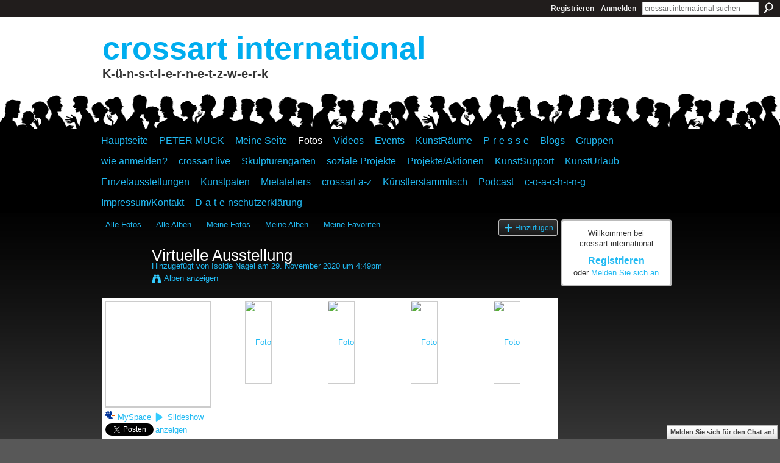

--- FILE ---
content_type: text/html; charset=UTF-8
request_url: https://crossart.ning.com/photo/album/show?id=4160093%3AAlbum%3A204575
body_size: 31928
content:
<!DOCTYPE html>
<html lang="de" xmlns:og="http://ogp.me/ns#">
    <head data-layout-view="default">
<script>
    window.dataLayer = window.dataLayer || [];
        </script>
<!-- Google Tag Manager -->
<script>(function(w,d,s,l,i){w[l]=w[l]||[];w[l].push({'gtm.start':
new Date().getTime(),event:'gtm.js'});var f=d.getElementsByTagName(s)[0],
j=d.createElement(s),dl=l!='dataLayer'?'&l='+l:'';j.async=true;j.src=
'https://www.googletagmanager.com/gtm.js?id='+i+dl;f.parentNode.insertBefore(j,f);
})(window,document,'script','dataLayer','GTM-T5W4WQ');</script>
<!-- End Google Tag Manager -->
            <meta http-equiv="Content-Type" content="text/html; charset=utf-8" />
    <title>Virtuelle Ausstellung - crossart international</title>
    <link rel="icon" href="https://crossart.ning.com/favicon.ico" type="image/x-icon" />
    <link rel="SHORTCUT ICON" href="https://crossart.ning.com/favicon.ico" type="image/x-icon" />
    <meta name="keywords" content="Kunstausstellungen" />
<meta name="title" content="Virtuelle Ausstellung" />
<meta property="og:type" content="website" />
<meta property="og:url" content="https://crossart.ning.com/photo/album/show?id=4160093%3AAlbum%3A204575" />
<meta property="og:title" content="Virtuelle Ausstellung" />
<meta property="og:image" content="https://storage.ning.com/topology/rest/1.0/file/get/2750508190?profile=UPSCALE_150x150">
<meta name="twitter:card" content="summary" />
<meta name="twitter:title" content="Virtuelle Ausstellung" />
<meta name="twitter:description" content="" />
<meta name="twitter:image" content="https://storage.ning.com/topology/rest/1.0/file/get/2750508190?profile=UPSCALE_150x150" />
<link rel="image_src" href="https://storage.ning.com/topology/rest/1.0/file/get/2750508190?profile=UPSCALE_150x150" />
<script type="text/javascript">
    djConfig = { preventBackButtonFix: false, isDebug: false }
ning = {"CurrentApp":{"premium":true,"iconUrl":"https:\/\/storage.ning.com\/topology\/rest\/1.0\/file\/get\/2750508190?profile=UPSCALE_150x150","url":"httpscrossart.ning.com","domains":[],"online":true,"privateSource":true,"id":"crossart","appId":4160093,"description":"Kunstausstellungen, Wechselausstellungen in gr&ouml;&szlig;eren St&auml;dten mit geringem (finanziellen) Aufwand, k&uuml;nstlerischer Austausch","name":"crossart international","owner":"28zc0eag8iwdl","createdDate":"2009-10-02T06:39:57.000Z","runOwnAds":false,"category":{"Kunstausstellungen":null},"tags":["Kunstausstellungen"]},"CurrentProfile":null,"maxFileUploadSize":5};
        (function(){
            if (!window.ning) { return; }

            var age, gender, rand, obfuscated, combined;

            obfuscated = document.cookie.match(/xgdi=([^;]+)/);
            if (obfuscated) {
                var offset = 100000;
                obfuscated = parseInt(obfuscated[1]);
                rand = obfuscated / offset;
                combined = (obfuscated % offset) ^ rand;
                age = combined % 1000;
                gender = (combined / 1000) & 3;
                gender = (gender == 1 ? 'm' : gender == 2 ? 'f' : 0);
                ning.viewer = {"age":age,"gender":gender};
            }
        })();

        if (window.location.hash.indexOf('#!/') == 0) {
        window.location.replace(window.location.hash.substr(2));
    }
    window.xg = window.xg || {};
xg.captcha = {
    'shouldShow': false,
    'siteKey': '6Ldf3AoUAAAAALPgNx2gcXc8a_5XEcnNseR6WmsT'
};
xg.addOnRequire = function(f) { xg.addOnRequire.functions.push(f); };
xg.addOnRequire.functions = [];
xg.addOnFacebookLoad = function (f) { xg.addOnFacebookLoad.functions.push(f); };
xg.addOnFacebookLoad.functions = [];
xg._loader = {
    p: 0,
    loading: function(set) {  this.p++; },
    onLoad: function(set) {
                this.p--;
        if (this.p == 0 && typeof(xg._loader.onDone) == 'function') {
            xg._loader.onDone();
        }
    }
};
xg._loader.loading('xnloader');
if (window.bzplcm) {
    window.bzplcm._profileCount = 0;
    window.bzplcm._profileSend = function() { if (window.bzplcm._profileCount++ == 1) window.bzplcm.send(); };
}
xg._loader.onDone = function() {
            if(window.bzplcm)window.bzplcm.start('ni');
        xg.shared.util.parseWidgets();    var addOnRequireFunctions = xg.addOnRequire.functions;
    xg.addOnRequire = function(f) { f(); };
    try {
        if (addOnRequireFunctions) { dojo.lang.forEach(addOnRequireFunctions, function(onRequire) { onRequire.apply(); }); }
    } catch (e) {
        if(window.bzplcm)window.bzplcm.ts('nx').send();
        throw e;
    }
    if(window.bzplcm) { window.bzplcm.stop('ni'); window.bzplcm._profileSend(); }
};
window.xn = { track: { event: function() {}, pageView: function() {}, registerCompletedFlow: function() {}, registerError: function() {}, timer: function() { return { lapTime: function() {} }; } } };</script>
<link rel="image_src" href="https://storage.ning.com/topology/rest/1.0/file/get/8226680655?profile=RESIZE_180x180&crop=1%3A1&width=165&height=165&width=165" type="image/jpeg" /><meta name="title" content="Virtuelle Ausstellung" /><link rel="alternate" type="application/rss+xml" title="Virtuelle Ausstellung - crossart international" href="https://crossart.ning.com/photo/albums/virtuelle-ausstellung-2?rss=yes&amp;xn_auth=no" /><link rel="alternate" type="application/atom+xml" title="Kommentare &ndash; Virtuelle Ausstellung - crossart international" href="https://crossart.ning.com/photo/albumcomment/feed?attachedTo=4160093%3AAlbum%3A204575&amp;xn_auth=no" />
<style type="text/css" media="screen,projection">
#xg_navigation ul div.xg_subtab ul li a {
    color:#666666;
    background:#FFFFFF;
}
#xg_navigation ul div.xg_subtab ul li a:hover {
    color:#333333;
    background:#FFFFFF;
}
</style>

<style type="text/css" media="screen,projection">
@import url("https://static.ning.com/socialnetworkmain/widgets/index/css/common.min.css?xn_version=1229287718");
@import url("https://static.ning.com/socialnetworkmain/widgets/photo/css/component.min.css?xn_version=3156643033");
@import url("https://static.ning.com/socialnetworkmain/widgets/chat/css/bottom-bar.min.css?xn_version=512265546");

</style>

<style type="text/css" media="screen,projection">
@import url("/generated-69468ffca95c30-27077353-css?xn_version=202512201152");

</style>

<style type="text/css" media="screen,projection">
@import url("/generated-69468ffc7e6695-79725567-css?xn_version=202512201152");

</style>

<!--[if IE 6]>
    <link rel="stylesheet" type="text/css" href="https://static.ning.com/socialnetworkmain/widgets/index/css/common-ie6.min.css?xn_version=463104712" />
<![endif]-->
<!--[if IE 7]>
<link rel="stylesheet" type="text/css" href="https://static.ning.com/socialnetworkmain/widgets/index/css/common-ie7.css?xn_version=2712659298" />
<![endif]-->
<link rel="EditURI" type="application/rsd+xml" title="RSD" href="https://crossart.ning.com/profiles/blog/rsd" />

    </head>
    <body>
<!-- Google Tag Manager (noscript) -->
<noscript><iframe src="https://www.googletagmanager.com/ns.html?id=GTM-T5W4WQ"
height="0" width="0" style="display:none;visibility:hidden"></iframe></noscript>
<!-- End Google Tag Manager (noscript) -->
                <div id="xn_bar">
            <div id="xn_bar_menu">
                <div id="xn_bar_menu_branding" >
                                    </div>

                <div id="xn_bar_menu_more">
                    <form id="xn_bar_menu_search" method="GET" action="https://crossart.ning.com/main/search/search">
                        <fieldset>
                            <input type="text" name="q" id="xn_bar_menu_search_query" value="crossart international suchen" _hint="crossart international suchen" accesskey="4" class="text xj_search_hint" />
                            <a id="xn_bar_menu_search_submit" href="#" onclick="document.getElementById('xn_bar_menu_search').submit();return false">Suchen</a>
                        </fieldset>
                    </form>
                </div>

                            <ul id="xn_bar_menu_tabs">
                                            <li><a href="https://crossart.ning.com/main/authorization/signUp?target=https%3A%2F%2Fcrossart.ning.com%2Fphoto%2Falbum%2Fshow%3Fid%3D4160093%253AAlbum%253A204575">Registrieren</a></li>
                                                <li><a href="https://crossart.ning.com/main/authorization/signIn?target=https%3A%2F%2Fcrossart.ning.com%2Fphoto%2Falbum%2Fshow%3Fid%3D4160093%253AAlbum%253A204575">Anmelden</a></li>
                                    </ul>
                        </div>
        </div>
        
        
        <div id="xg" class="xg_theme xg_widget_photo xg_widget_photo_album xg_widget_photo_album_show" data-layout-pack="classic">
            <div id="xg_head">
                <div id="xg_masthead">
                    <p id="xg_sitename"><a id="application_name_header_link" href="/">crossart international</a></p>
                    <p id="xg_sitedesc" class="xj_site_desc">K-&uuml;-n-s-t-l-e-r-n-e-t-z-w-e-r-k</p>
                </div>
                <div id="xg_navigation">
                    <ul>
    <li dojoType="SubTabHover" id="xg_tab_main" class="xg_subtab"><a href="/"><span>Hauptseite</span></a><div class="xg_subtab" style="display:none;position:absolute;"><ul class="xg_subtab" style="display:block;" ><li style="list-style:none !important;display:block;text-align:left;"><a href="/profiles/members/" style="float:none;"><span>Mitglieder</span></a></li></ul></div></li><li id="xg_tab_xn24" class="xg_subtab"><a href="/profile/PeterMueck"><span>PETER M&Uuml;CK</span></a></li><li id="xg_tab_profile" class="xg_subtab"><a href="/profiles"><span>Meine Seite</span></a></li><li id="xg_tab_photo" class="xg_subtab this"><a href="/photo"><span>Fotos</span></a></li><li id="xg_tab_video" class="xg_subtab"><a href="/page/videos"><span>Videos</span></a></li><li id="xg_tab_events" class="xg_subtab"><a href="/events"><span>Events</span></a></li><li id="xg_tab_xn6" class="xg_subtab"><a href="/notes/KunstR%C3%A4ume"><span>KunstR&auml;ume</span></a></li><li id="xg_tab_xn0" class="xg_subtab"><a href="/notes/P-r-e-s-s-e"><span>P-r-e-s-s-e</span></a></li><li dojoType="SubTabHover" id="xg_tab_blogs" class="xg_subtab"><a href="/profiles/blog/list"><span>Blogs</span></a><div class="xg_subtab" style="display:none;position:absolute;"><ul class="xg_subtab" style="display:block;" ><li style="list-style:none !important;display:block;text-align:left;"><a href="/profiles/blog/list" style="float:none;"><span>Blogs</span></a></li><li style="list-style:none !important;display:block;text-align:left;"><a href="/notes" style="float:none;"><span>Hinweise</span></a></li><li style="list-style:none !important;display:block;text-align:left;"><a href="/chat" style="float:none;"><span>Chat</span></a></li></ul></div></li><li id="xg_tab_groups" class="xg_subtab"><a href="/groups"><span>Gruppen</span></a></li><li id="xg_tab_xn11" class="xg_subtab"><a href="/page/wie-anmelden"><span>wie anmelden?</span></a></li><li id="xg_tab_xn12" class="xg_subtab"><a href="/profiles/profile/show?id=AngelaBungarz&amp;" target="_blank"><span>crossart live</span></a></li><li id="xg_tab_xn14" class="xg_subtab"><a href="/page/skulpturengarten-1"><span>Skulpturengarten</span></a></li><li id="xg_tab_xn15" class="xg_subtab"><a href="/page/soziale-projekte"><span>soziale Projekte</span></a></li><li id="xg_tab_xn16" class="xg_subtab"><a href="/page/projekte"><span>Projekte/Aktionen</span></a></li><li id="xg_tab_xn27" class="xg_subtab"><a href="/page/kunstsupport"><span>KunstSupport</span></a></li><li id="xg_tab_xn17" class="xg_subtab"><a href="/notes/KunstUrlaub"><span>KunstUrlaub</span></a></li><li id="xg_tab_xn18" class="xg_subtab"><a href="/notes/crossart-solo"><span>Einzelausstellungen</span></a></li><li id="xg_tab_xn19" class="xg_subtab"><a href="/events/kunstpaten-2"><span>Kunstpaten</span></a></li><li id="xg_tab_xn20" class="xg_subtab"><a href="/page/crossart-ateliergemeinschaft"><span>Mietateliers</span></a></li><li id="xg_tab_xn21" class="xg_subtab"><a href="/profile/AngelaBungarz"><span>crossart a-z</span></a></li><li id="xg_tab_xn22" class="xg_subtab"><a href="/events/stammtisch-fur-kunstler-und-kunstfreunde"><span>K&uuml;nstlerstammtisch</span></a></li><li id="xg_tab_xn28" class="xg_subtab"><a href="/page/gast-podcast"><span>Podcast</span></a></li><li id="xg_tab_xn23" class="xg_subtab"><a href="/page/training"><span>c-o-a-c-h-i-n-g</span></a></li><li id="xg_tab_xn25" class="xg_subtab"><a href="/notes/index/show?noteKey=Impressum%2FKontakt"><span>Impressum/Kontakt</span></a></li><li id="xg_tab_xn26" class="xg_subtab"><a href="/page/datenschutzerklarung"><span>D-a-t-e-nschutzerkl&auml;rung</span></a></li></ul>

                </div>
            </div>
            
            <div id="xg_body">
                <div id="albumIdDiv" style="display:none;" _albumId="4160093:Album:204575"></div>
                <div class="xg_column xg_span-16 xj_classic_canvas">
                    <ul class="navigation easyclear"><li><a href="https://crossart.ning.com/photo">Alle Fotos</a></li><li><a href="https://crossart.ning.com/photo/album/list">Alle Alben</a></li><li><a href="https://crossart.ning.com/photo/photo/listForContributor?">Meine Fotos</a></li><li><a href="https://crossart.ning.com/photo/album/listForOwner?">Meine Alben&lrm;</a></li><li><a href="https://crossart.ning.com/photo/photo/listFavorites?">Meine Favoriten</a></li><li class="right xg_lightborder navbutton"><a href="https://crossart.ning.com/photo/album/new" class="xg_sprite xg_sprite-add">Hinzuf&uuml;gen</a></li></ul><div class="xg_module xg_module_with_dialog">
	<div class="xg_headline xg_headline-img xg_headline-2l">
    <div class="ib"><span class="xg_avatar"><a class="fn url" href="http://crossart.ning.com/profile/IsoldeNagel"  title="Isolde Nagel"><span class="table_img dy-avatar dy-avatar-64 "><img  class="photo photo" src="https://storage.ning.com/topology/rest/1.0/file/get/2531899829?profile=RESIZE_64x64&amp;width=64&amp;height=64&amp;crop=1%3A1" alt="" /></span></a></span></div>
<div class="tb"><h1>Virtuelle Ausstellung</h1>
        <ul class="navigation byline">
            <li><a class="nolink">Hinzugefügt von </a><a href="/profile/IsoldeNagel">Isolde Nagel</a><a class="nolink"> am 29. November 2020 um 4:49pm</a></li>
            <li><a class="xg_sprite xg_sprite-view" href="https://crossart.ning.com/photo/album/listForOwner?screenName=3h90pfhqh187u">Alben anzeigen</a></li>
        </ul>
    </div>
</div>
    <div class="xg_module_body nopad body_albumdetail_main">
        <div class="xg_column xg_span-4">
            <div class="albuminfo pad5">
                <div style="background-image: url(https://storage.ning.com/topology/rest/1.0/file/get/8226680655?profile=RESIZE_180x180&crop=1%3A1&width=165&height=165&width=165);" class="albumcover">
                    Virtuelle Ausstellung                </div>
                <p class="share-links clear"><a href="http://www.myspace.com/Modules/PostTo/Pages/?t=Virtuelle%20Ausstellung&c=Zeigen%20Sie%20%E2%80%9EVirtuelle%20Ausstellung%E2%80%9C%20bei%20%E2%80%9Ecrossart%20international%E2%80%9C%20an.&u=https%3A%2F%2Fcrossart.ning.com%2Fxn%2Fdetail%2F4160093%3AAlbum%3A204575&l=2" class="post_to_myspace" target="_blank">MySpace</a><br>            <script>!function(d,s,id){var js,fjs=d.getElementsByTagName(s)[0];if(!d.getElementById(id)){js=d.createElement(s);js.id=id;js.src="//platform.twitter.com/widgets.js";fjs.parentNode.insertBefore(js,fjs);}}(document,"script","twitter-wjs");</script>
                    <span class="xg_tweet">
        <a href="https://twitter.com/share" class="post_to_twitter twitter-share-button" target="_blank"
            data-text="&quot;Virtuelle Ausstellung&quot; auf crossart international anschauen:" data-url="https://crossart.ning.com/photo/album/show?id=4160093%3AAlbum%3A204575" data-count="none" data-dnt="true">Tweet</a>
        </span>
        <br>        <a class="post_to_facebook xj_post_to_facebook" href="http://www.facebook.com/share.php?u=https%3A%2F%2Fcrossart.ning.com%2Fphoto%2Falbum%2Fshow%3Fid%3D4160093%253AAlbum%253A204575%26xg_source%3Dfacebookshare&amp;t=" _url="https://crossart.ning.com/photo/album/show?id=4160093%3AAlbum%3A204575&amp;xg_source=facebookshare" _title="" _log="{&quot;module&quot;:&quot;photo&quot;,&quot;page&quot;:&quot;album&quot;,&quot;action&quot;:&quot;show&quot;}">Facebook</a>
    </p><p class="album_links relative"><a class="xg_sprite xg_sprite-play" href="https://crossart.ning.com/photo/photo/slideshow?albumId=4160093:Album:204575">Slideshow anzeigen</a><br /><a class="xg_sprite xg_sprite-embed" href="#"
                               dojoType="ShowEmbedToggle"
                               _widgetType="PhotoAlbum"
                               _toOpenText="Code für das Einbetten abrufen"
                               _toCloseText="Code für das Einbetten ausblenden"
                               _directURL="https://crossart.ning.com/photo/albums/virtuelle-ausstellung-2"
                               _embedCode="&lt;div class=&quot;xg_slick_slider&quot; data-load-url=&quot;https://crossart.ning.com/photo/photo/slideshowFeedAlbum?id=4160093%3AAlbum%3A204575&amp;mtime=1768227768&amp;x=jTvnoAvAk2qMS2IXthnmo86Uk0yXPoXz&quot;&gt;&lt;/div&gt; &lt;br /&gt;&lt;small&gt;&lt;a href=&quot;https://crossart.ning.com/photo/photo&quot;&gt;Finden Sie mehr Fotos wie dieses auf &lt;em&gt;crossart international&lt;/em&gt;&lt;/a&gt;&lt;/small&gt;&lt;br /&gt;"
                               _myspacePostUrl="http://www.myspace.com/index.cfm?fuseaction=postto&t=Virtuelle+Ausstellung&c=%3Cdiv+class%3D%22xg_slick_slider%22+data-load-url%3D%22https%3A%2F%2Fcrossart.ning.com%2Fphoto%2Fphoto%2FslideshowFeedAlbum%3Fid%3D4160093%253AAlbum%253A204575%26mtime%3D1768227768%26x%3DjTvnoAvAk2qMS2IXthnmo86Uk0yXPoXz%22%3E%3C%2Fdiv%3E+%3Cbr+%2F%3E%3Csmall%3E%3Ca+href%3D%22https%3A%2F%2Fcrossart.ning.com%2Fphoto%2Fphoto%22%3EFinden+Sie+mehr+Fotos+wie+dieses+auf+%3Cem%3Ecrossart+international%3C%2Fem%3E%3C%2Fa%3E%3C%2Fsmall%3E%3Cbr+%2F%3E&u=http%3A%2F%2Fcrossart.ning.com&l=5"
                               _facebookPostUrl="https://www.facebook.com/share.php?u=https%3A%2F%2Fcrossart.ning.com%2Fphoto%2Falbums%2Fvirtuelle-ausstellung-2%3Ffrom%3Dfb"
                               _isNing="1"
                               >Code für das Einbetten abrufen</a></p>            </div>
        </div>
        <div class="xg_column xg_span-12 last-child">
            <ul class="clist">
                                    <li><a href="https://crossart.ning.com/photo/da-kr-ht-kein-hahn-danach?context=album&amp;albumId=4160093%3AAlbum%3A204575"><img width="124" height="88" src="https://storage.ning.com/topology/rest/1.0/file/get/8226680655?profile=RESIZE_180x180&amp;width=124" alt="Foto" /></a></li>
                                    <li><a href="https://crossart.ning.com/photo/img-e9260?context=album&amp;albumId=4160093%3AAlbum%3A204575"><img width="124" height="89" src="https://storage.ning.com/topology/rest/1.0/file/get/8226677089?profile=RESIZE_180x180&amp;width=124" alt="Foto" /></a></li>
                                    <li><a href="https://crossart.ning.com/photo/vorzuru-ck-1?context=album&amp;albumId=4160093%3AAlbum%3A204575"><img width="124" height="89" src="https://storage.ning.com/topology/rest/1.0/file/get/8226676487?profile=RESIZE_180x180&amp;width=124" alt="Foto" /></a></li>
                                    <li><a href="https://crossart.ning.com/photo/vorzuru-ck-2?context=album&amp;albumId=4160093%3AAlbum%3A204575"><img width="124" height="88" src="https://storage.ning.com/topology/rest/1.0/file/get/8226677079?profile=RESIZE_180x180&amp;width=124" alt="Foto" /></a></li>
                            </ul>
                    </div>
    </div>

</div>

        <div class="xg_module">
                                        <div class="xg_module_body">
                    <p id="add-comment">Kommentar</p>
                                            <div class="comment-join">
                            <h3>Sie müssen Mitglied von crossart international sein, um Kommentare hinzuzufügen!</h3>
                                                <p><a href="https://crossart.ning.com/main/authorization/signUp?target=https%3A%2F%2Fcrossart.ning.com%2Fphoto%2Falbum%2Fshow%3Fid%3D4160093%253AAlbum%253A204575">Mitglied werden crossart international</a></p>
                                                </div>
                                                        </div>
                    <div class="xg_module_body" id="comments"  _numComments="2" _scrollTo="">
                    <dl _id="4160093:Comment:242954" id="c_0af" class="comment vcard xg_lightborder">
            <dt>
                <a name="first_comment"></a><a name="comment-4160093_Comment_242954" id="comment-4160093_Comment_242954"></a>
                <span class="xg_avatar"><a class="fn url" href="http://crossart.ning.com/profile/LaraMouvee"  title="Lara Mouv&eacute;e"><span class="table_img dy-avatar dy-avatar-48 "><img  class="photo photo" src="https://storage.ning.com/topology/rest/1.0/file/get/4764618066?profile=RESIZE_48X48&amp;width=48&amp;height=48&amp;crop=1%3A1" alt="" /></span></a></span>                Kommentar von <a href="/profile/LaraMouvee" class="fn url">Lara Mouv&eacute;e</a> am 20. Juli 2021 um 11:44am            </dt>
            <dd>
            <div class="xg_user_generated"><p>Hallo Isolde,</p>
<p>was für spannende Arbeiten! auch auf Deiner HP!!</p>
<p>Gruß</p>
<p>Lara</p>
<p></p></div>            </dd>
                    </dl>
            <dl _id="4160093:Comment:204841" id="c_376" class="comment vcard xg_lightborder last-child">
            <dt>
                <a name="last_comment"></a><a name="comment-4160093_Comment_204841" id="comment-4160093_Comment_204841"></a>
                <span class="xg_avatar"><a class="fn url" href="http://crossart.ning.com/profile/IsoldeNagel"  title="Isolde Nagel"><span class="table_img dy-avatar dy-avatar-48 "><img  class="photo photo" src="https://storage.ning.com/topology/rest/1.0/file/get/2531899829?profile=RESIZE_48X48&amp;width=48&amp;height=48&amp;crop=1%3A1" alt="" /></span></a></span>                Kommentar von <a href="/profile/IsoldeNagel" class="fn url">Isolde Nagel</a> am 29. November 2020 um 5:02pm            </dt>
            <dd>
            <div class="xg_user_generated"><p>Alles mal anders denken - das kann ich nicht erst seit Corona.</p>
<p>Statt irgendetwas - im schlechtesten Falle -  Überflüssiges einzupacken lieber Gefühle auspacken und Projekte anpacken.</p></div>            </dd>
                    </dl>
            </div>
                    <div class="xg_module_foot" id="xj_comments_footer" >
                                            <p class="left">
                            <a class="xg_icon xg_icon-rss" href="https://crossart.ning.com/photo/albumcomment/feed?attachedTo=4160093%3AAlbum%3A204575&amp;xn_auth=no">RSS</a>
                        </p>
                                    </div>
                    </div>
    
                </div>
                <div class="xg_column xg_span-4 xg_last xj_classic_sidebar">
                        <div class="xg_module" id="xg_module_account">
        <div class="xg_module_body xg_signup xg_lightborder">
            <p>Willkommen bei <br />crossart international</p>
                        <p class="last-child"><big><strong><a href="https://crossart.ning.com/main/authorization/signUp?target=https%3A%2F%2Fcrossart.ning.com%2Fphoto%2Falbum%2Fshow%3Fid%3D4160093%253AAlbum%253A204575">Registrieren</a></strong></big><br/>oder <a href="https://crossart.ning.com/main/authorization/signIn?target=https%3A%2F%2Fcrossart.ning.com%2Fphoto%2Falbum%2Fshow%3Fid%3D4160093%253AAlbum%253A204575" style="white-space:nowrap">Melden Sie sich an</a></p>
                    </div>
    </div>

                </div>
            </div>
            <div id="xg_foot">
                <p class="left">
    © 2026             &nbsp; Erstellt von <a href="/profile/PeterMueck">Peter M&uuml;ck</a>.            &nbsp;
    Powered by<a class="poweredBy-logo" href="https://www.ning.com/de/" title="" alt="" rel="dofollow">
    <img class="poweredbylogo" width="87" height="15" src="https://static.ning.com/socialnetworkmain/widgets/index/gfx/Ning_MM_footer_wht@2x.png?xn_version=2105418020"
         title="Ning Homepage Baukasten" alt="Homepage Baukasten | Website erstellen | Ning.com">
</a>    </p>
    <p class="right xg_lightfont">
                    <a href="https://crossart.ning.com/main/embeddable/list">Badges</a> &nbsp;|&nbsp;
                        <a href="https://crossart.ning.com/main/authorization/signUp?target=https%3A%2F%2Fcrossart.ning.com%2Fmain%2Findex%2Freport" dojoType="PromptToJoinLink" _joinPromptText="Registrieren Sie sich oder melden Sie sich an, um diesen Schritt auszuf&uuml;hren." _hasSignUp="true" _signInUrl="https://crossart.ning.com/main/authorization/signIn?target=https%3A%2F%2Fcrossart.ning.com%2Fmain%2Findex%2Freport">Ein Problem melden</a> &nbsp;|&nbsp;
                        <a href="https://crossart.ning.com/main/authorization/termsOfService?previousUrl=https%3A%2F%2Fcrossart.ning.com%2Fphoto%2Falbum%2Fshow%3Fid%3D4160093%253AAlbum%253A204575">Nutzungsbedingungen</a>
            </p>

            </div>
        </div>
        
        <div id="xj_baz17246" class="xg_theme"></div>
<div id="xg_overlay" style="display:none;">
<!--[if lte IE 6.5]><iframe></iframe><![endif]-->
</div>
<!--googleoff: all--><noscript>
	<style type="text/css" media="screen">
        #xg { position:relative;top:120px; }
        #xn_bar { top:120px; }
	</style>
	<div class="errordesc noscript">
		<div>
            <h3><strong>Hallo, Sie müssen JavaScript aktivieren, um crossart international zu verwenden.</strong></h3>
            <p>Überprüfen Sie Ihre Browsereinstellungen oder wenden Sie sich an Ihren Systemadministrator.</p>
			<img src="/xn_resources/widgets/index/gfx/jstrk_off.gif" alt="" height="1" width="1" />
		</div>
	</div>
</noscript><!--googleon: all-->
<script type="text/javascript" src="https://static.ning.com/socialnetworkmain/widgets/lib/core.min.js?xn_version=1651386455"></script>        <script>
            var sources = ["https:\/\/static.ning.com\/socialnetworkmain\/widgets\/lib\/js\/slick\/slick.min.js?xn_version=1434432709","https:\/\/static.ning.com\/socialnetworkmain\/widgets\/lib\/js\/jquery\/jquery-ui.min.js?xn_version=2186421962","https:\/\/static.ning.com\/socialnetworkmain\/widgets\/lib\/js\/modernizr\/modernizr.custom.js?xn_version=202512201152","https:\/\/static.ning.com\/socialnetworkmain\/widgets\/lib\/js\/jquery\/jstorage.min.js?xn_version=1968060033","https:\/\/static.ning.com\/socialnetworkmain\/widgets\/lib\/js\/jquery\/jquery.autoResize.js?xn_version=202512201152","https:\/\/static.ning.com\/socialnetworkmain\/widgets\/lib\/js\/jquery\/jquery.jsonp.min.js?xn_version=1071124156","https:\/\/static.ning.com\/socialnetworkmain\/widgets\/lib\/js\/Base64.js?xn_version=202512201152","https:\/\/static.ning.com\/socialnetworkmain\/widgets\/lib\/js\/jquery\/jquery.ui.widget.js?xn_version=202512201152","https:\/\/static.ning.com\/socialnetworkmain\/widgets\/lib\/js\/jquery\/jquery.iframe-transport.js?xn_version=202512201152","https:\/\/static.ning.com\/socialnetworkmain\/widgets\/lib\/js\/jquery\/jquery.fileupload.js?xn_version=202512201152","https:\/\/storage.ning.com\/topology\/rest\/1.0\/file\/get\/12882173492?profile=original&r=1724772584","https:\/\/storage.ning.com\/topology\/rest\/1.0\/file\/get\/12882173690?profile=original&r=1724772584","https:\/\/storage.ning.com\/topology\/rest\/1.0\/file\/get\/11109267283?profile=original&r=1684138445","https:\/\/storage.ning.com\/topology\/rest\/1.0\/file\/get\/12293895275?profile=original&r=1700313481","https:\/\/storage.ning.com\/topology\/rest\/1.0\/file\/get\/11108852881?profile=original&r=1684135130"];
            var numSources = sources.length;
                        var heads = document.getElementsByTagName('head');
            var node = heads.length > 0 ? heads[0] : document.body;
            var onloadFunctionsObj = {};

            var createScriptTagFunc = function(source) {
                var script = document.createElement('script');
                
                script.type = 'text/javascript';
                                var currentOnLoad = function() {xg._loader.onLoad(source);};
                if (script.readyState) { //for IE (including IE9)
                    script.onreadystatechange = function() {
                        if (script.readyState == 'complete' || script.readyState == 'loaded') {
                            script.onreadystatechange = null;
                            currentOnLoad();
                        }
                    }
                } else {
                   script.onerror = script.onload = currentOnLoad;
                }

                script.src = source;
                node.appendChild(script);
            };

            for (var i = 0; i < numSources; i++) {
                                xg._loader.loading(sources[i]);
                createScriptTagFunc(sources[i]);
            }
        </script>
    <script type="text/javascript">
if (!ning._) {ning._ = {}}
ning._.compat = { encryptedToken: "<empty>" }
ning._.CurrentServerTime = "2026-01-20T15:43:32+00:00";
ning._.probableScreenName = "";
ning._.domains = {
    base: 'ning.com',
    ports: { http: '80', ssl: '443' }
};
ning.loader.version = '202512201152'; // DEP-251220_1:477f7ee 33
djConfig.parseWidgets = false;
</script>
    <script type="text/javascript">
        xg.token = '';
xg.canTweet = false;
xg.cdnHost = 'static.ning.com';
xg.version = '202512201152';
xg.useMultiCdn = true;
xg.staticRoot = 'socialnetworkmain';
xg.xnTrackHost = null;
    xg.cdnDefaultPolicyHost = 'static';
    xg.cdnPolicy = [];
xg.global = xg.global || {};
xg.global.currentMozzle = 'photo';
xg.global.userCanInvite = false;
xg.global.requestBase = '';
xg.global.locale = 'de_DE';
xg.num_thousand_sep = ",";
xg.num_decimal_sep = ".";
(function() {
    dojo.addOnLoad(function() {
        if(window.bzplcm) { window.bzplcm.ts('hr'); window.bzplcm._profileSend(); }
            });
            ning.loader.require('xg.photo.photo.slideshow', 'xg.video.index._shared', 'xg.video.video.ShowEmbedToggle', function() { xg._loader.onLoad('xnloader'); });
    })();    </script>
    <div class="xg_chat chatFooter signedOut" >
        <div id="userListContainer" class="xg_verticalPane xg_userWidth">
            <div class="xg_chatBar xg_bottomBar xg_userBar">
                <a class="xg_info xg_info_full" href="/main/authorization/signIn?chat=true">Melden Sie sich für den Chat an!</a>            </div>
        </div>
    </div>
<script>
    document.addEventListener("DOMContentLoaded", function () {
        if (!dataLayer) {
            return;
        }
        var handler = function (event) {
            var element = event.currentTarget;
            if (element.hasAttribute('data-track-disable')) {
                return;
            }
            var options = JSON.parse(element.getAttribute('data-track'));
            dataLayer.push({
                'event'         : 'trackEvent',
                'eventType'     : 'googleAnalyticsNetwork',
                'eventCategory' : options && options.category || '',
                'eventAction'   : options && options.action || '',
                'eventLabel'    : options && options.label || '',
                'eventValue'    : options && options.value || ''
            });
            if (options && options.ga4) {
                dataLayer.push(options.ga4);
            }
        };
        var elements = document.querySelectorAll('[data-track]');
        for (var i = 0; i < elements.length; i++) {
            elements[i].addEventListener('click', handler);
        }
    });
</script>


    </body>
</html>
